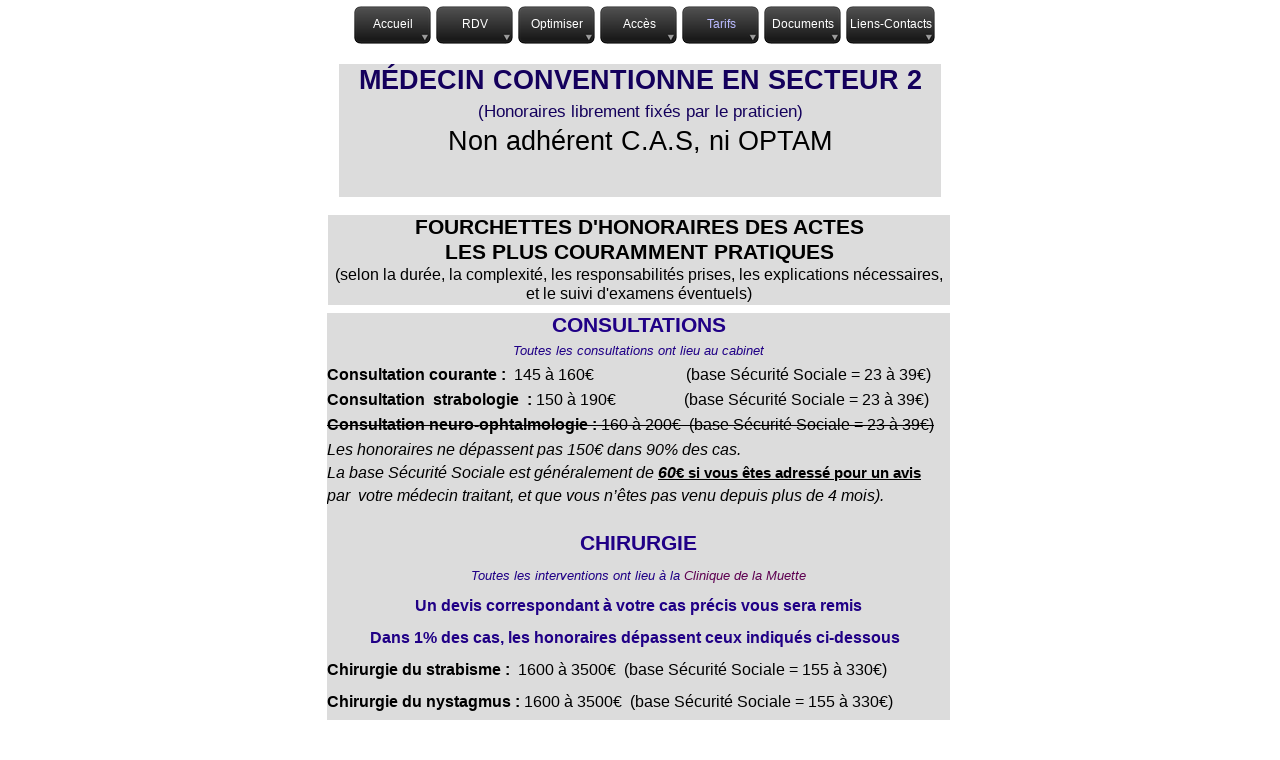

--- FILE ---
content_type: text/html
request_url: http://www.laloum.fr/tarifs.html
body_size: 6152
content:
<!DOCTYPE html>
<html lang="fr">
  <head>
    <meta charset="UTF-8">
    <title>Tarifs</title>
    <meta name="generator" content="Serif WebPlus X8">
    <meta name="viewport" content="width=640">
    <meta name="keywords" content="chirurgie strabisme, opération strabisme, chirurgie diplopie, opération diplopie">
    <meta name="description" content="chirurgie strabisme et diplopie">
    <meta name="robots" content="index,follow">
    <link rel="stylesheet" type="text/css" href="wpscripts/wpstyles.css">
    <style type="text/css">
      .OBJ-1 { border-radius:1px / 1px; }
      .OBJ-2,.OBJ-2:link,.OBJ-2:visited { background-image:url('wpimages/wp4b0f5e71_06.png');background-repeat:no-repeat;background-position:0px 0px;text-decoration:none;display:block;position:absolute; }
      .OBJ-2:focus { outline-style:none; }
      button.OBJ-2 { background-color:transparent;border:none 0px;padding:0;display:inline-block;cursor:pointer; }
      button.OBJ-2:disabled { pointer-events:none; }
      .OBJ-2.Inline { display:inline-block;position:relative;line-height:normal; }
      .OBJ-2 span,.OBJ-2:link span,.OBJ-2:visited span { color:#ffffff;font-family:Arial,sans-serif;font-weight:normal;text-decoration:none;text-align:center;text-transform:none;font-style:normal;left:2px;top:12px;width:76px;height:15px;line-height:15px;font-size:12px;display:block;position:absolute;cursor:pointer; }
      .OBJ-2:hover span { color:#babbff; }
      .OBJ-2:active span,a:link.OBJ-2.Activated span,a:link.OBJ-2.Down span,a:visited.OBJ-2.Activated span,a:visited.OBJ-2.Down span,.OBJ-2.Activated span,.OBJ-2.Down span { color:#babbff; }
      .OBJ-2.Disabled span,a:link.OBJ-2.Disabled span,a:visited.OBJ-2.Disabled span,a:hover.OBJ-2.Disabled span,a:active.OBJ-2.Disabled span { color:#4f4f4f; }
      .OBJ-3 { line-height:40px; }
      .OBJ-4,.OBJ-4:link,.OBJ-4:visited { background-image:url('wpimages/wp6f2279a0_06.png');background-repeat:no-repeat;background-position:0px 0px;text-decoration:none;display:block;position:absolute; }
      .OBJ-4:focus { outline-style:none; }
      button.OBJ-4 { background-color:transparent;border:none 0px;padding:0;display:inline-block;cursor:pointer; }
      button.OBJ-4:disabled { pointer-events:none; }
      .OBJ-4.Inline { display:inline-block;position:relative;line-height:normal; }
      .OBJ-4 span,.OBJ-4:link span,.OBJ-4:visited span { color:#ffffff;font-family:Arial,sans-serif;font-weight:normal;text-decoration:none;text-align:center;text-transform:none;font-style:normal;left:2px;top:12px;width:88px;height:15px;line-height:15px;font-size:12px;display:block;position:absolute;cursor:pointer; }
      .OBJ-4:hover span { color:#babbff; }
      .OBJ-4:active span,a:link.OBJ-4.Activated span,a:link.OBJ-4.Down span,a:visited.OBJ-4.Activated span,a:visited.OBJ-4.Down span,.OBJ-4.Activated span,.OBJ-4.Down span { color:#babbff; }
      .OBJ-4.Disabled span,a:link.OBJ-4.Disabled span,a:visited.OBJ-4.Disabled span,a:hover.OBJ-4.Disabled span,a:active.OBJ-4.Disabled span { color:#4f4f4f; }
      .OBJ-5,.OBJ-5:link,.OBJ-5:visited { background-image:url('wpimages/wp3881acae_06.png');background-repeat:no-repeat;background-position:0px 0px;text-decoration:none;display:block;position:absolute; }
      .OBJ-5:hover { background-position:0px -22px; }
      .OBJ-5:focus { outline-style:none; }
      button.OBJ-5 { background-color:transparent;border:none 0px;padding:0;display:inline-block;cursor:pointer; }
      button.OBJ-5:disabled { pointer-events:none; }
      .OBJ-5.Inline { display:inline-block;position:relative;line-height:normal; }
      .OBJ-5 span,.OBJ-5:link span,.OBJ-5:visited span { color:#b3b3b3;font-family:Arial,sans-serif;font-weight:normal;text-decoration:none;text-align:center;text-transform:none;font-style:normal;left:23px;top:2px;width:135px;height:18px;line-height:18px;font-size:14px;display:block;position:absolute;cursor:pointer; }
      .OBJ-5:hover span { color:#ffffff; }
      .OBJ-6 { line-height:22px; }
      .OBJ-7,.OBJ-7:link,.OBJ-7:visited { background-image:url('wpimages/wp792f38e3_06.png');background-repeat:no-repeat;background-position:0px 0px;text-decoration:none;display:block;position:absolute; }
      .OBJ-7:hover { background-position:0px -22px; }
      .OBJ-7:focus { outline-style:none; }
      button.OBJ-7 { background-color:transparent;border:none 0px;padding:0;display:inline-block;cursor:pointer; }
      button.OBJ-7:disabled { pointer-events:none; }
      .OBJ-7.Inline { display:inline-block;position:relative;line-height:normal; }
      .OBJ-7 span,.OBJ-7:link span,.OBJ-7:visited span { color:#b3b3b3;font-family:Arial,sans-serif;font-weight:normal;text-decoration:none;text-align:center;text-transform:none;font-style:normal;left:23px;top:2px;width:135px;height:18px;line-height:18px;font-size:14px;display:block;position:absolute;cursor:pointer; }
      .OBJ-7:hover span { color:#ffffff; }
      .OBJ-8,.OBJ-8:link,.OBJ-8:visited { background-image:url('wpimages/wp4a1325a8_06.png');background-repeat:no-repeat;background-position:0px 0px;text-decoration:none;display:block;position:absolute; }
      .OBJ-8:hover { background-position:0px -22px; }
      .OBJ-8:focus { outline-style:none; }
      button.OBJ-8 { background-color:transparent;border:none 0px;padding:0;display:inline-block;cursor:pointer; }
      button.OBJ-8:disabled { pointer-events:none; }
      .OBJ-8.Inline { display:inline-block;position:relative;line-height:normal; }
      .OBJ-8 span,.OBJ-8:link span,.OBJ-8:visited span { color:#b3b3b3;font-family:Arial,sans-serif;font-weight:normal;text-decoration:none;text-align:center;text-transform:none;font-style:normal;left:23px;top:2px;width:129px;height:18px;line-height:18px;font-size:14px;display:block;position:absolute;cursor:pointer; }
      .OBJ-8:hover span { color:#ffffff; }
      .OBJ-9,.OBJ-9:link,.OBJ-9:visited { background-image:url('wpimages/wpcb83ce9f_06.png');background-repeat:no-repeat;background-position:0px 0px;text-decoration:none;display:block;position:absolute; }
      .OBJ-9:hover { background-position:0px -22px; }
      .OBJ-9:focus { outline-style:none; }
      button.OBJ-9 { background-color:transparent;border:none 0px;padding:0;display:inline-block;cursor:pointer; }
      button.OBJ-9:disabled { pointer-events:none; }
      .OBJ-9.Inline { display:inline-block;position:relative;line-height:normal; }
      .OBJ-9 span,.OBJ-9:link span,.OBJ-9:visited span { color:#b3b3b3;font-family:Arial,sans-serif;font-weight:normal;text-decoration:none;text-align:center;text-transform:none;font-style:normal;left:23px;top:2px;width:199px;height:18px;line-height:18px;font-size:14px;display:block;position:absolute;cursor:pointer; }
      .OBJ-9:hover span { color:#ffffff; }
      .OBJ-10,.OBJ-10:link,.OBJ-10:visited { background-image:url('wpimages/wp09dd3298_06.png');background-repeat:no-repeat;background-position:0px 0px;text-decoration:none;display:block;position:absolute; }
      .OBJ-10:hover { background-position:0px -22px; }
      .OBJ-10:focus { outline-style:none; }
      button.OBJ-10 { background-color:transparent;border:none 0px;padding:0;display:inline-block;cursor:pointer; }
      button.OBJ-10:disabled { pointer-events:none; }
      .OBJ-10.Inline { display:inline-block;position:relative;line-height:normal; }
      .OBJ-10 span,.OBJ-10:link span,.OBJ-10:visited span { color:#b3b3b3;font-family:Arial,sans-serif;font-weight:normal;text-decoration:none;text-align:center;text-transform:none;font-style:normal;left:23px;top:2px;width:267px;height:18px;line-height:18px;font-size:14px;display:block;position:absolute;cursor:pointer; }
      .OBJ-10:hover span { color:#ffffff; }
      .OBJ-11,.OBJ-11:link,.OBJ-11:visited { background-image:url('wpimages/wpa29b9ad1_06.png');background-repeat:no-repeat;background-position:0px 0px;text-decoration:none;display:block;position:absolute; }
      .OBJ-11:hover { background-position:0px -22px; }
      .OBJ-11:focus { outline-style:none; }
      button.OBJ-11 { background-color:transparent;border:none 0px;padding:0;display:inline-block;cursor:pointer; }
      button.OBJ-11:disabled { pointer-events:none; }
      .OBJ-11.Inline { display:inline-block;position:relative;line-height:normal; }
      .OBJ-11 span,.OBJ-11:link span,.OBJ-11:visited span { color:#b3b3b3;font-family:Arial,sans-serif;font-weight:normal;text-decoration:none;text-align:center;text-transform:none;font-style:normal;left:23px;top:2px;width:267px;height:18px;line-height:18px;font-size:14px;display:block;position:absolute;cursor:pointer; }
      .OBJ-11:hover span { color:#ffffff; }
      .OBJ-12,.OBJ-12:link,.OBJ-12:visited { background-image:url('wpimages/wp67e58f15_06.png');background-repeat:no-repeat;background-position:0px 0px;text-decoration:none;display:block;position:absolute; }
      .OBJ-12:hover { background-position:0px -22px; }
      .OBJ-12:focus { outline-style:none; }
      button.OBJ-12 { background-color:transparent;border:none 0px;padding:0;display:inline-block;cursor:pointer; }
      button.OBJ-12:disabled { pointer-events:none; }
      .OBJ-12.Inline { display:inline-block;position:relative;line-height:normal; }
      .OBJ-12 span,.OBJ-12:link span,.OBJ-12:visited span { color:#b3b3b3;font-family:Arial,sans-serif;font-weight:normal;text-decoration:none;text-align:center;text-transform:none;font-style:normal;left:23px;top:2px;width:146px;height:18px;line-height:18px;font-size:14px;display:block;position:absolute;cursor:pointer; }
      .OBJ-12:hover span { color:#ffffff; }
      .OBJ-13,.OBJ-13:link,.OBJ-13:visited { background-image:url('wpimages/wp036f1e8c_06.png');background-repeat:no-repeat;background-position:0px 0px;text-decoration:none;display:block;position:absolute; }
      .OBJ-13:hover { background-position:0px -22px; }
      .OBJ-13:focus { outline-style:none; }
      button.OBJ-13 { background-color:transparent;border:none 0px;padding:0;display:inline-block;cursor:pointer; }
      button.OBJ-13:disabled { pointer-events:none; }
      .OBJ-13.Inline { display:inline-block;position:relative;line-height:normal; }
      .OBJ-13 span,.OBJ-13:link span,.OBJ-13:visited span { color:#b3b3b3;font-family:Arial,sans-serif;font-weight:normal;text-decoration:none;text-align:center;text-transform:none;font-style:normal;left:23px;top:2px;width:130px;height:18px;line-height:18px;font-size:14px;display:block;position:absolute;cursor:pointer; }
      .OBJ-13:hover span { color:#ffffff; }
      .OBJ-14,.OBJ-14:link,.OBJ-14:visited { background-image:url('wpimages/wp4aaf5027_06.png');background-repeat:no-repeat;background-position:0px 0px;text-decoration:none;display:block;position:absolute; }
      .OBJ-14:hover { background-position:0px -22px; }
      .OBJ-14:focus { outline-style:none; }
      button.OBJ-14 { background-color:transparent;border:none 0px;padding:0;display:inline-block;cursor:pointer; }
      button.OBJ-14:disabled { pointer-events:none; }
      .OBJ-14.Inline { display:inline-block;position:relative;line-height:normal; }
      .OBJ-14 span,.OBJ-14:link span,.OBJ-14:visited span { color:#b3b3b3;font-family:Arial,sans-serif;font-weight:normal;text-decoration:none;text-align:center;text-transform:none;font-style:normal;left:23px;top:2px;width:174px;height:18px;line-height:18px;font-size:14px;display:block;position:absolute;cursor:pointer; }
      .OBJ-14:hover span { color:#ffffff; }
      .OBJ-15,.OBJ-15:link,.OBJ-15:visited { background-image:url('wpimages/wp128ef776_06.png');background-repeat:no-repeat;background-position:0px 0px;text-decoration:none;display:block;position:absolute; }
      .OBJ-15:hover { background-position:0px -22px; }
      .OBJ-15:focus { outline-style:none; }
      button.OBJ-15 { background-color:transparent;border:none 0px;padding:0;display:inline-block;cursor:pointer; }
      button.OBJ-15:disabled { pointer-events:none; }
      .OBJ-15.Inline { display:inline-block;position:relative;line-height:normal; }
      .OBJ-15 span,.OBJ-15:link span,.OBJ-15:visited span { color:#b3b3b3;font-family:Arial,sans-serif;font-weight:normal;text-decoration:none;text-align:center;text-transform:none;font-style:normal;left:23px;top:2px;width:71px;height:18px;line-height:18px;font-size:14px;display:block;position:absolute;cursor:pointer; }
      .OBJ-15:hover span { color:#ffffff; }
      .OBJ-16,.OBJ-16:link,.OBJ-16:visited { background-image:url('wpimages/wp3e0e17f9_06.png');background-repeat:no-repeat;background-position:0px 0px;text-decoration:none;display:block;position:absolute; }
      .OBJ-16:hover { background-position:0px -22px; }
      .OBJ-16:focus { outline-style:none; }
      button.OBJ-16 { background-color:transparent;border:none 0px;padding:0;display:inline-block;cursor:pointer; }
      button.OBJ-16:disabled { pointer-events:none; }
      .OBJ-16.Inline { display:inline-block;position:relative;line-height:normal; }
      .OBJ-16 span,.OBJ-16:link span,.OBJ-16:visited span { color:#b3b3b3;font-family:Arial,sans-serif;font-weight:normal;text-decoration:none;text-align:center;text-transform:none;font-style:normal;left:23px;top:2px;width:71px;height:18px;line-height:18px;font-size:14px;display:block;position:absolute;cursor:pointer; }
      .OBJ-16:hover span { color:#ffffff; }
      .OBJ-17,.OBJ-17:link,.OBJ-17:visited { background-image:url('wpimages/wp6f13ad87_06.png');background-repeat:no-repeat;background-position:0px 0px;text-decoration:none;display:block;position:absolute; }
      .OBJ-17:hover { background-position:0px -22px; }
      .OBJ-17:focus { outline-style:none; }
      button.OBJ-17 { background-color:transparent;border:none 0px;padding:0;display:inline-block;cursor:pointer; }
      button.OBJ-17:disabled { pointer-events:none; }
      .OBJ-17.Inline { display:inline-block;position:relative;line-height:normal; }
      .OBJ-17 span,.OBJ-17:link span,.OBJ-17:visited span { color:#b3b3b3;font-family:Arial,sans-serif;font-weight:normal;text-decoration:none;text-align:center;text-transform:none;font-style:normal;left:23px;top:2px;width:68px;height:18px;line-height:18px;font-size:14px;display:block;position:absolute;cursor:pointer; }
      .OBJ-17:hover span { color:#ffffff; }
      .OBJ-18,.OBJ-18:link,.OBJ-18:visited { background-image:url('wpimages/wpa4f9aaaf_06.png');background-repeat:no-repeat;background-position:0px 0px;text-decoration:none;display:block;position:absolute; }
      .OBJ-18:hover { background-position:0px -22px; }
      .OBJ-18:focus { outline-style:none; }
      button.OBJ-18 { background-color:transparent;border:none 0px;padding:0;display:inline-block;cursor:pointer; }
      button.OBJ-18:disabled { pointer-events:none; }
      .OBJ-18.Inline { display:inline-block;position:relative;line-height:normal; }
      .OBJ-18 span,.OBJ-18:link span,.OBJ-18:visited span { color:#b3b3b3;font-family:Arial,sans-serif;font-weight:normal;text-decoration:none;text-align:center;text-transform:none;font-style:normal;left:23px;top:2px;width:181px;height:18px;line-height:18px;font-size:14px;display:block;position:absolute;cursor:pointer; }
      .OBJ-18:hover span { color:#ffffff; }
      .P-1 { text-align:center;margin-bottom:4.0px;line-height:1px;font-family:"Arial", sans-serif;font-style:normal;font-weight:700;color:#14005c;background-color:transparent;font-variant:normal;font-size:27.0px;vertical-align:0; }
      .C-1 { line-height:33.00px;font-family:"Arial", sans-serif;font-style:normal;font-weight:700;color:#14005c;background-color:transparent;text-decoration:none;font-variant:normal;font-size:26.7px;vertical-align:0; }
      .P-2 { text-align:center;margin-bottom:4.0px;line-height:1px;font-family:"Arial", sans-serif;font-style:normal;font-weight:normal;color:#14005c;background-color:transparent;font-variant:normal;font-size:17.0px;vertical-align:0; }
      .C-2 { line-height:20.00px;font-family:"Arial", sans-serif;font-style:normal;font-weight:normal;color:#14005c;background-color:transparent;text-decoration:none;font-variant:normal;font-size:17.3px;vertical-align:0; }
      .P-3 { text-align:center;margin-bottom:4.0px;line-height:1px;font-family:"Arial", sans-serif;font-style:normal;font-weight:normal;color:#000000;background-color:transparent;font-variant:normal;font-size:27.0px;vertical-align:0; }
      .C-3 { line-height:33.00px;font-family:"Arial", sans-serif;font-style:normal;font-weight:normal;color:#000000;background-color:transparent;text-decoration:none;font-variant:normal;font-size:26.7px;vertical-align:0; }
      .OBJ-19 { background:#dcdcdc; }
      .P-4 { text-align:center;margin-bottom:0.0px;line-height:1px;font-family:"Arial", sans-serif;font-style:normal;font-weight:700;color:#000000;background-color:transparent;font-variant:normal;font-size:21.0px;vertical-align:0; }
      .C-4 { line-height:25.00px;font-family:"Arial", sans-serif;font-style:normal;font-weight:700;color:#000000;background-color:transparent;text-decoration:none;font-variant:normal;font-size:21.3px;vertical-align:0; }
      .P-5 { text-align:center;line-height:1px;font-family:"Arial", sans-serif;font-style:normal;font-weight:normal;color:#000000;background-color:transparent;font-variant:normal;font-size:16.0px;vertical-align:0; }
      .C-5 { line-height:19.00px;font-family:"Arial", sans-serif;font-style:normal;font-weight:normal;color:#000000;background-color:transparent;text-decoration:none;font-variant:normal;font-size:16.0px;vertical-align:0; }
      .P-6 { text-align:center;margin-bottom:5.3px;line-height:1px;font-family:"Arial", sans-serif;font-style:normal;font-weight:700;color:#200086;background-color:transparent;font-variant:normal;font-size:21.0px;vertical-align:0; }
      .C-6 { line-height:25.00px;font-family:"Arial", sans-serif;font-style:normal;font-weight:700;color:#200086;background-color:transparent;text-decoration:none;font-variant:normal;font-size:21.3px;vertical-align:0; }
      .P-7 { text-align:center;margin-bottom:5.3px;line-height:1px;font-family:"Arial", sans-serif;font-style:italic;font-weight:normal;color:#200086;background-color:transparent;font-variant:normal;font-size:13.0px;vertical-align:0; }
      .C-7 { line-height:16.00px;font-family:"Arial", sans-serif;font-style:italic;font-weight:normal;color:#200086;background-color:transparent;text-decoration:none;font-variant:normal;font-size:13.3px;vertical-align:0; }
      .P-8 { text-align:justify;margin-bottom:5.3px;line-height:1px;font-family:"Arial", sans-serif;font-style:normal;font-weight:700;color:#000000;background-color:transparent;font-variant:normal;font-size:16.0px;vertical-align:0; }
      .C-8 { line-height:20.00px;font-family:"Arial", sans-serif;font-style:normal;font-weight:700;color:#000000;background-color:transparent;text-decoration:none;font-variant:normal;font-size:16.0px;vertical-align:0; }
      .C-9 { line-height:20.00px;font-family:"Arial", sans-serif;font-style:normal;font-weight:700;color:#000000;background-color:transparent;text-decoration:line-through;font-variant:normal;font-size:16.0px;vertical-align:0; }
      .C-10 { line-height:19.00px;font-family:"Arial", sans-serif;font-style:normal;font-weight:normal;color:#000000;background-color:transparent;text-decoration:line-through;font-variant:normal;font-size:16.0px;vertical-align:0; }
      .P-9 { margin-bottom:2.7px;line-height:1px;font-family:"Arial", sans-serif;font-style:italic;font-weight:normal;color:#000000;background-color:transparent;font-variant:normal;font-size:16.0px;vertical-align:0; }
      .C-11 { line-height:20.00px;font-family:"Arial", sans-serif;font-style:italic;font-weight:normal;color:#000000;background-color:transparent;text-decoration:none;font-variant:normal;font-size:16.0px;vertical-align:0; }
      .P-10 { text-align:justify;margin-bottom:2.7px;line-height:1px;font-family:"Arial", sans-serif;font-style:italic;font-weight:normal;color:#000000;background-color:transparent;font-variant:normal;font-size:16.0px;vertical-align:0; }
      .C-12 { line-height:19.00px;font-family:"Arial", sans-serif;font-style:italic;font-weight:700;color:#000000;background-color:transparent;text-decoration:underline;font-variant:normal;font-size:16.0px;vertical-align:0; }
      .C-13 { line-height:18.00px;font-family:"Arial", sans-serif;font-style:normal;font-weight:700;color:#000000;background-color:transparent;text-decoration:underline;font-variant:normal;font-size:14.7px;vertical-align:0; }
      .P-11 { text-align:center;line-height:1px;font-family:"Arial", sans-serif;font-style:normal;font-weight:700;color:#200086;background-color:transparent;font-variant:normal;font-size:21.0px;vertical-align:0; }
      .P-12 { text-align:center;line-height:1px;font-family:"Arial", sans-serif;font-style:italic;font-weight:normal;color:#200086;background-color:transparent;font-variant:normal;font-size:13.0px;vertical-align:0; }
      .C-14 { line-height:16.00px;font-family:"Arial", sans-serif;font-style:italic;font-weight:normal;color:#000000;background-color:transparent;text-decoration:none;font-variant:normal;font-size:13.3px;vertical-align:0; }
      a.C-14:link, a:link .C-14 { color:#5e0051;text-decoration:none; }
      a.C-14:visited, a:visited .C-14 { color:#800080;text-decoration:none; }
      a.C-14:hover, a:hover .C-14 { color:#ff00ff;text-decoration:none; }
      a.C-14:active, a:active .C-14 { color:#8600dc;text-decoration:none; }
      .P-13 { text-align:center;line-height:1px;font-family:"Arial", sans-serif;font-style:normal;font-weight:700;color:#200086;background-color:transparent;font-variant:normal;font-size:16.0px;vertical-align:0; }
      .C-15 { line-height:20.00px;font-family:"Arial", sans-serif;font-style:normal;font-weight:700;color:#200086;background-color:transparent;text-decoration:none;font-variant:normal;font-size:16.0px;vertical-align:0; }
      .P-14 { text-align:justify;margin-bottom:5.3px;line-height:1px;font-family:"Arial", sans-serif;font-style:normal;font-weight:normal;color:#000000;background-color:transparent;font-variant:normal;font-size:16.0px;vertical-align:0; }
      .C-16 { line-height:19.00px;font-family:"Arial", sans-serif;font-style:normal;font-weight:normal;color:#000000;background-color:transparent;text-decoration:none;font-variant:normal;font-size:16.0px;vertical-align:0; }
      a.C-16:link, a:link .C-16 { color:#5e0051;text-decoration:none; }
      a.C-16:visited, a:visited .C-16 { color:#800080;text-decoration:none; }
      a.C-16:hover, a:hover .C-16 { color:#ff00ff;text-decoration:none; }
      a.C-16:active, a:active .C-16 { color:#8600dc;text-decoration:none; }
      .C-17 { line-height:17.00px;font-family:"Arial", sans-serif;font-style:normal;font-weight:normal;color:#000000;background-color:transparent;text-decoration:none;font-variant:normal;font-size:14.7px;vertical-align:0; }
      .P-15 { text-align:justify;margin-bottom:5.3px;line-height:1px;font-family:"Arial", sans-serif;font-style:normal;font-weight:normal;color:#000000;background-color:transparent;font-variant:normal;font-size:15.0px;vertical-align:0; }
      .P-16 { text-align:center;margin-bottom:5.3px;line-height:1px;font-family:"Arial", sans-serif;font-style:normal;font-weight:normal;color:#000000;background-color:transparent;font-variant:normal;font-size:16.0px;vertical-align:0; }
      .P-17 { text-align:center;margin-bottom:5.3px;line-height:1px;font-family:"Arial", sans-serif;font-style:normal;font-weight:700;color:#3000e4;background-color:transparent;font-variant:normal;font-size:19.0px;vertical-align:0; }
      .C-18 { line-height:23.00px;font-family:"Arial", sans-serif;font-style:normal;font-weight:700;color:#3000e4;background-color:transparent;text-decoration:none;font-variant:normal;font-size:18.7px;vertical-align:0; }
      .P-18 { margin-bottom:5.3px;line-height:1px;font-family:"Arial", sans-serif;font-style:normal;font-weight:700;color:#000000;background-color:transparent;font-variant:normal;font-size:21.0px;vertical-align:0; }
      .C-19 { line-height:25.00px;font-family:"Arial", sans-serif;font-style:normal;font-weight:700;color:#000000;background-color:transparent;text-decoration:none;font-variant:normal;font-size:21.3px;vertical-align:0; }
      a.C-19:link, a:link .C-19 { color:#5e0051;text-decoration:none; }
      a.C-19:visited, a:visited .C-19 { color:#800080;text-decoration:none; }
      a.C-19:hover, a:hover .C-19 { color:#ff00ff;text-decoration:none; }
      a.C-19:active, a:active .C-19 { color:#8600dc;text-decoration:none; }
      .P-19 { margin-bottom:5.3px;line-height:1px;font-family:"Arial", sans-serif;font-style:normal;font-weight:normal;color:#000000;background-color:transparent;font-variant:normal;font-size:16.0px;vertical-align:0; }
    </style>
    <script type="text/javascript" src="wpscripts/jquery.js"></script>
    <script type="text/javascript">
      $(document).ready(function() {
      $("a.ActiveButton").bind({ mousedown:function(){if ( $(this).attr('disabled') === undefined ) $(this).addClass('Activated');}, mouseleave:function(){ if ( $(this).attr('disabled') === undefined ) $(this).removeClass('Activated');}, mouseup:function(){ if ( $(this).attr('disabled') === undefined ) $(this).removeClass('Activated');}});
      });
    </script>
    <script type="text/javascript">

  var _gaq = _gaq || [];
  _gaq.push(['_setAccount', 'UA-37003771-1']);
  _gaq.push(['_trackPageview']);

  (function() {
    var ga = document.createElement('script'); ga.type = 'text/javascript'; ga.async = true;
    ga.src = ('https:' == document.location.protocol ? 'https://ssl' : 'http://www') + '.google-analytics.com/ga.js';
    var s = document.getElementsByTagName('script')[0]; s.parentNode.insertBefore(ga, s);
  })();

</script>
  </head>
  <body style="height:2000px;background:#ffffff;">
    <div id="divMain" style="background:transparent;margin-left:auto;margin-right:auto;position:relative;width:640px;height:2000px;">
      <div class="OBJ-1" style="position:absolute;left:0px;top:0px;width:648px;height:64px;">
        <a href="accueil.html" id="nav_1_B1" class="OBJ-2 ActiveButton OBJ-3" style="display:block;position:absolute;left:33px;top:5px;width:79px;height:40px;">
          <span>Accueil</span>
        </a>
        <a href="priserdv.html" id="nav_1_B2" class="OBJ-2 ActiveButton OBJ-3" style="display:block;position:absolute;left:115px;top:5px;width:79px;height:40px;">
          <span>RDV</span>
        </a>
        <a href="avt_la_cs.html" id="nav_1_B3" class="OBJ-2 ActiveButton OBJ-3" style="display:block;position:absolute;left:197px;top:5px;width:79px;height:40px;">
          <span>Optimiser</span>
        </a>
        <a href="acces.html" id="nav_1_B4" class="OBJ-2 ActiveButton OBJ-3" style="display:block;position:absolute;left:279px;top:5px;width:79px;height:40px;">
          <span>Accès</span>
        </a>
        <a href="tarifs.html" id="nav_1_B5" class="OBJ-2 ActiveButton Down OBJ-3" style="display:block;position:absolute;left:361px;top:5px;width:79px;height:40px;">
          <span>Tarifs</span>
        </a>
        <a href="page11.html" id="nav_1_B6" class="OBJ-2 ActiveButton OBJ-3" style="display:block;position:absolute;left:443px;top:5px;width:79px;height:40px;">
          <span>Documents</span>
        </a>
        <a href="liens_contacts.html" id="nav_1_B7" class="OBJ-4 ActiveButton OBJ-3" style="display:block;position:absolute;left:525px;top:5px;width:91px;height:40px;">
          <span>Liens-Contacts</span>
        </a>
      </div>
      <div class="OBJ-19" style="position:absolute;left:19px;top:64px;width:602px;height:133px;overflow:hidden;">
        <p class="Corps P-1"><span class="C-1">MÉDECIN CONVENTIONNE EN SECTEUR 2</span></p>
        <p class="Corps P-2"><span class="C-2">(Honoraires librement fixés par le praticien)</span></p>
        <p class="Corps P-3"><span class="C-3">Non adhérent C.A.S, ni OPTAM</span></p>
      </div>
      <div class="OBJ-19" style="position:absolute;left:8px;top:215px;width:622px;height:90px;overflow:hidden;">
        <p class="Corps P-4"><span class="C-4">FOURCHETTES D'HONORAIRES DES ACTES </span></p>
        <p class="Corps P-4"><span class="C-4">LES PLUS COURAMMENT PRATIQUES </span></p>
        <p class="Corps P-5"><span class="C-5">(selon la durée, la complexité, les responsabilités prises, les explications nécessaires, et le suivi d'examens éventuels)</span></p>
      </div>
      <div class="OBJ-19" style="position:absolute;left:7px;top:313px;width:623px;height:528px;overflow:hidden;">
        <p class="Corps P-6"><span class="C-6">CONSULTATIONS</span></p>
        <p class="Corps P-7"><span class="C-7">Toutes les consultations ont lieu au cabinet</span></p>
        <p class="Corps P-8"><span class="C-8">Consultation courante :<span class="C-5"> &nbsp;145 à 160€ &nbsp;&nbsp;&nbsp;&nbsp;&nbsp;&nbsp;&nbsp;&nbsp;&nbsp;&nbsp;&nbsp;&nbsp;&nbsp;&nbsp;&nbsp;&nbsp;&nbsp;&nbsp;&nbsp;&nbsp;&nbsp;&nbsp;(base Sécurité Sociale = 23 à 39€)</span></span></p>
        <p class="Corps P-8"><span class="C-8">Consultation &nbsp;strabologie &nbsp;: <span class="C-5"> 150 à 190€ &nbsp;&nbsp;&nbsp;&nbsp;&nbsp;&nbsp;&nbsp;&nbsp;&nbsp;&nbsp;&nbsp;&nbsp;&nbsp;&nbsp;&nbsp;&nbsp;(base Sécurité Sociale = 23 à 39€)</span></span></p>
        <p class="Corps P-8"><span class="C-9">Consultation neuro-ophtalmologie : <span class="C-10">160 à 200€ &nbsp;(base Sécurité Sociale = 23 à 39€)</span></span></p>
        <p class="Corps P-9"><span class="C-11">Les honoraires ne dépassent pas 150€ dans 90% des cas.</span></p>
        <p class="Corps P-10"><span class="C-11">La base Sécurité Sociale est généralement de <span class="C-12">60</span></span><span class="C-13">€ si vous êtes adressé pour un avis</span></p>
        <p class="Corps P-10"><span class="C-11">par &nbsp;votre médecin traitant, et que vous n’êtes pas venu depuis plus de 4 mois).</span></p>
        <p class="Corps P-10"><span class="C-11"><br></span></p>
        <p class="Corps P-11"><span class="C-6">CHIRURGIE</span></p>
        <p class="Corps P-12"><span class="C-7">Toutes les interventions ont lieu à la <a href="http://www.clinique-delamuette.fr/" target="_blank" class="C-14">Clinique de la Muette</a></span></p>
        <p class="Corps P-13"><span class="C-15">Un devis correspondant à votre cas précis vous sera remis</span></p>
        <p class="Corps P-13"><span class="C-15">Dans 1% des cas, les honoraires dépassent ceux indiqués ci-dessous &nbsp;</span></p>
        <p class="Corps"><span class="C-8">Chirurgie du strabisme :<span class="C-5"> &nbsp;1600 à 3500€ &nbsp;(base Sécurité Sociale = 155 à 330€)</span></span></p>
        <p class="Corps"><span class="C-8">Chirurgie du nystagmus : <span class="C-5">1600 à 3500€ &nbsp;(base Sécurité Sociale = 155 à 330€)</span></span></p>
        <p class="Corps"><span class="C-8">Chirurgie de la diplopie :<span class="C-5"> 1600 à 3500€ &nbsp;&nbsp;(base Sécurité Sociale = 155 à 330€)</span></span></p>
        <p class="Corps"><span class="C-8">Laser YAG :<span class="C-5"> 350 à 600€ &nbsp;&nbsp;&nbsp;&nbsp;(base Sécurité Sociale = 83€)</span></span></p>
      </div>
      <div class="OBJ-19" style="position:absolute;left:57px;top:860px;width:525px;height:107px;overflow:hidden;">
        <p class="Corps P-14"><span class="C-5">Vous pouvez aussi consulter <a href="http://ameli-direct.ameli.fr/" class="C-16">ici la fiche du&nbsp;Dr Laurent Laloum sur ameli.fr,</a> c</span><span class="C-17">ependant, celle-ci peut faire croire à des tarifs très inférieurs à ceux pratiqués.</span></p>
        <p class="Corps P-15"><span class="C-17"><br></span></p>
        <p class="Corps P-16"><span class="C-5">CB, chèques, espèces acceptés </span></p>
      </div>
      <div class="OBJ-19" style="position:absolute;left:7px;top:998px;width:623px;height:289px;overflow:hidden;">
        <p class="Corps P-6"><span class="C-6">A PROPOS DU REMBOURSEMENT PAR VOTRE MUTUELLE</span></p>
        <p class="Corps P-7"><span class="C-7">&nbsp;</span></p>
        <p class="Corps P-8"><span class="C-8">1) Vérifiez avant de venir <span class="C-5">si votre mutuelle vous remboursera mieux pour la cotation d’une </span>consultation simple<span class="C-5"> ou pour la cotation d’</span>actes techniques<span class="C-5">. Aucune modification ultérieure de la cotation n’est possible. </span></span></p>
        <p class="Corps P-14"><span class="C-5">Certaines <span class="C-8">complémentaires santé piègent leurs adhérents</span> avec &nbsp;ce genre d’ «&nbsp;astuces&nbsp;».</span></p>
        <p class="Corps P-8"><span class="C-8">2) <span class="C-5">L’OPTAM est incompatible avec ma pratique de la médecine et de la chirurgie.</span></span></p>
        <p class="Corps P-14"><span class="C-5">En pratique, si vous demandez à votre mutuelle comment vous serez remboursé pour les tarifs mentionnés en haut de cette page, <span class="C-8">n’oubliez pas de préciser «&nbsp;médecin non adhérent OPTAM&nbsp;».</span></span></p>
      </div>
      <div class="OBJ-19" style="position:absolute;left:35px;top:1373px;width:578px;height:159px;overflow:hidden;">
        <p class="Corps P-17"><span class="C-18">Verres teintés</span></p>
        <p class="Corps P-8"><span class="C-8">Il ne sont pris en charge par la sécurité sociale qu’en cas de photophobie intense provoquée par une maladie oculaire.</span></p>
        <p class="Corps P-8"><span class="C-8">En dehors de ces cas<span class="C-5">, le prescription de verres teintés est obligatoirement spécifiée «&nbsp;Hors Tips&nbsp;», et n’ouvre droit à aucun remboursement par la sécurité sociale.</span></span></p>
      </div>
      <div class="OBJ-19" style="position:absolute;left:57px;top:1999px;width:0px;height:13px;overflow:hidden;">
        <p class="Corps P-18"><a href="devischir.html" class="C-19">Pour comprendre le devis <span class="C-16">qui vous a été remis en vue d’une opération de strabisme, de nystagmus, ou de diplopie, cliquez-ci .</span></a></p>
        <p class="Corps P-19"><a href="devischir.html" class="C-16">(Vous pouvez aussi communiquer ce lien à votre mutuelle si son personnel n’a pas les compétences pour lire un devis)</a></p>
      </div>
      <div id="nav_1_B1M" data-fade="0" data-vAlignment="3" style="position:absolute;visibility:hidden;width:204px;height:138px;background:transparent url('wpimages/wp6c1d5687_06.png') no-repeat scroll left top;">
        <a href="plan-site.html" title="et dessiner en 3D OPENSCAD" id="nav_1_B1M_L1" class="OBJ-5 ActiveButton OBJ-6" style="display:block;position:absolute;left:10px;top:10px;width:184px;height:22px;">
          <span>Plan&nbsp;du&nbsp;site</span>
        </a>
        <a href="urgences.html" id="nav_1_B1M_L2" class="OBJ-5 ActiveButton OBJ-6" style="display:block;position:absolute;left:10px;top:34px;width:184px;height:22px;">
          <span>urgences&nbsp;et&nbsp;mails</span>
        </a>
        <a href="index.html" title="greve des medecins" id="nav_1_B1M_L3" class="OBJ-5 ActiveButton OBJ-6" style="display:block;position:absolute;left:10px;top:58px;width:184px;height:22px;">
          <span>Greve&nbsp;des&nbsp;médecins</span>
        </a>
        <a href="infos-recherche.html" id="nav_1_B1M_L4" class="OBJ-5 ActiveButton OBJ-6" style="display:block;position:absolute;left:10px;top:82px;width:184px;height:22px;">
          <span>Infos&nbsp;-&nbsp;recherche</span>
        </a>
        <a href="arretnoph.html" id="nav_1_B1M_L5" class="OBJ-7 ActiveButton OBJ-6" style="display:block;position:absolute;left:10px;top:106px;width:184px;height:22px;">
          <span>ArretNeuroOphtalmo</span>
        </a>
      </div>
      <div id="nav_1_B1M_M5" style="position:absolute;visibility:hidden;width:198px;height:42px;background:transparent url('wpimages/wpa5f364d1_06.png') no-repeat scroll left top;">
        <a href="cas_noph.html" id="nav_1_B1M_M5_L1" class="OBJ-8 ActiveButton OBJ-6" style="display:block;position:absolute;left:10px;top:10px;width:178px;height:22px;">
          <span>CasNeuroOphtalmo</span>
        </a>
      </div>
      <div id="nav_1_B2M" style="position:absolute;visibility:hidden;width:268px;height:66px;background:transparent url('wpimages/wpf146188f_06.png') no-repeat scroll left top;">
        <a href="compte.html" id="nav_1_B2M_L1" class="OBJ-9 ActiveButton OBJ-6" style="display:block;position:absolute;left:10px;top:10px;width:248px;height:22px;">
          <span>Voir/&nbsp;Annuler&nbsp;un&nbsp;RDV&nbsp;déjà&nbsp;pris</span>
        </a>
        <a href="prendre_rdv.html" id="nav_1_B2M_L2" class="OBJ-9 ActiveButton OBJ-6" style="display:block;position:absolute;left:10px;top:34px;width:248px;height:22px;">
          <span>Prendre&nbsp;RDV</span>
        </a>
      </div>
      <div id="nav_1_B3M" data-fade="0" data-vAlignment="3" style="position:absolute;visibility:hidden;width:336px;height:114px;background:transparent url('wpimages/wp3a9f02f8_06.png') no-repeat scroll left top;">
        <a href="consultation_enfants.html" title="consultation ophtalmologique des enfants, yeux des enfants, dilater la pupille des enfants" id="nav_1_B3M_L1" class="OBJ-10 ActiveButton OBJ-6" style="display:block;position:absolute;left:10px;top:10px;width:316px;height:22px;">
          <span>Consultation&nbsp;enfant</span>
        </a>
        <a href="exposer_un_pb.html" id="nav_1_B3M_L2" class="OBJ-11 ActiveButton OBJ-6" style="display:block;position:absolute;left:10px;top:34px;width:316px;height:22px;">
          <span>Exposer&nbsp;un&nbsp;problème&nbsp;complexe&nbsp;?</span>
        </a>
        <a href="dessins.html" id="nav_1_B3M_L3" class="OBJ-10 ActiveButton OBJ-6" style="display:block;position:absolute;left:10px;top:58px;width:316px;height:22px;">
          <span>Enfants&nbsp;:&nbsp;dessins&nbsp;à&nbsp;enseigner</span>
        </a>
        <a href="infos-chir.html" id="nav_1_B3M_L4" class="OBJ-10 ActiveButton OBJ-6" style="display:block;position:absolute;left:10px;top:82px;width:316px;height:22px;">
          <span>Chirurgie&nbsp;:&nbsp;informations&nbsp;complémentaires</span>
        </a>
      </div>
      <div id="nav_1_B3M_M2" style="position:absolute;visibility:hidden;width:215px;height:42px;background:transparent url('wpimages/wpb24fc282_06.png') no-repeat scroll left top;">
        <a href="pieges.html" id="nav_1_B3M_M2_L1" class="OBJ-12 ActiveButton OBJ-6" style="display:block;position:absolute;left:10px;top:10px;width:195px;height:22px;">
          <span>Pièges&nbsp;d&#39;interrogatoire</span>
        </a>
      </div>
      <div id="nav_1_B4M" style="position:absolute;visibility:hidden;width:199px;height:42px;background:transparent url('wpimages/wp877576a4_06.png') no-repeat scroll left top;">
        <a href="planaccestravaux.html" id="nav_1_B4M_L1" class="OBJ-13 ActiveButton OBJ-6" style="display:block;position:absolute;left:10px;top:10px;width:179px;height:22px;">
          <span>Plan&nbsp;Accès&nbsp;Travaux</span>
        </a>
      </div>
      <div id="nav_1_B5M" style="position:absolute;visibility:hidden;width:243px;height:42px;background:transparent url('wpimages/wpef80552b_06.png') no-repeat scroll left top;">
        <a href="devischir.html" id="nav_1_B5M_L1" class="OBJ-14 ActiveButton OBJ-6" style="display:block;position:absolute;left:10px;top:10px;width:223px;height:22px;">
          <span>Explication&nbsp;devis&nbsp;opération</span>
        </a>
      </div>
      <div id="nav_1_B6M" data-fade="0" data-vAlignment="3" style="position:absolute;visibility:hidden;width:140px;height:90px;background:transparent url('wpimages/wpd498fb6c_06.png') no-repeat scroll left top;">
        <a href="chirurgie.html" id="nav_1_B6M_L1" class="OBJ-15 ActiveButton OBJ-6" style="display:block;position:absolute;left:10px;top:10px;width:120px;height:22px;">
          <span>Chirurgie</span>
        </a>
        <a href="yag.html" id="nav_1_B6M_L2" class="OBJ-16 ActiveButton OBJ-6" style="display:block;position:absolute;left:10px;top:34px;width:120px;height:22px;">
          <span>Laser&nbsp;YAG</span>
        </a>
        <a href="amblyopie.html" id="nav_1_B6M_L3" class="OBJ-16 ActiveButton OBJ-6" style="display:block;position:absolute;left:10px;top:58px;width:120px;height:22px;">
          <span>Amblyopie</span>
        </a>
      </div>
      <div id="nav_1_B6M_M1" style="position:absolute;visibility:hidden;width:137px;height:42px;background:transparent url('wpimages/wp6981348a_06.png') no-repeat scroll left top;">
        <a href="doc_preop.html" id="nav_1_B6M_M1_L1" class="OBJ-17 ActiveButton OBJ-6" style="display:block;position:absolute;left:10px;top:10px;width:117px;height:22px;">
          <span>doc_preop</span>
        </a>
      </div>
      <div id="nav_1_B7M" style="position:absolute;visibility:hidden;width:250px;height:42px;background:transparent url('wpimages/wp3f7c7164_06.png') no-repeat scroll left top;">
        <a href="urgences_oph.html" id="nav_1_B7M_L1" class="OBJ-18 ActiveButton OBJ-6" style="display:block;position:absolute;left:10px;top:10px;width:230px;height:22px;">
          <span>Urgences&nbsp;ophtalmologiques</span>
        </a>
      </div>
    </div>
    <script type="text/javascript" src="wpscripts/jsMenu.js"></script>
    <script type="text/javascript">
      wpmenustack.setRollovers([['nav_1_B1M_L5','nav_1_B1M_M5'],['nav_1_B1','nav_1_B1M',{"m_vertical":true}],['nav_1_B2','nav_1_B2M',{"m_vertical":true}],['nav_1_B3M_L2','nav_1_B3M_M2'],['nav_1_B3','nav_1_B3M',{"m_vertical":true}],['nav_1_B4','nav_1_B4M',{"m_vertical":true}],['nav_1_B5','nav_1_B5M',{"m_vertical":true}],['nav_1_B6M_L1','nav_1_B6M_M1'],['nav_1_B6','nav_1_B6M',{"m_vertical":true}],['nav_1_B7','nav_1_B7M',{"m_vertical":true}]]);
      wpmenustack.setMenus(['nav_1_B1M','nav_1_B2M','nav_1_B3M','nav_1_B4M','nav_1_B5M','nav_1_B6M','nav_1_B7M'],{"m_vAlignment":3});
    </script>
  </body>
</html>


--- FILE ---
content_type: text/css
request_url: http://www.laloum.fr/wpscripts/wpstyles.css
body_size: 552
content:
body {margin:0;padding:0;word-wrap:break-word;}
img {border:none;}
input {border:1px solid black;border-radius:2px;padding:0;}
input[type=image] { border: none; }
textarea {border:1px solid black;padding:0;}
* {box-sizing:content-box;-moz-box-sizing:content-box;-webkit-box-sizing:content-box;-ms-box-sizing:content-box;}
a:link {color:#5e0051;text-decoration:none;}
a:active {color:#8600dc;text-decoration:none;}
a:hover {color:#ff00ff;text-decoration:none;}
a:visited {color:#800080;text-decoration:none;}
.DefaultParagraph { text-align:left;margin:0px;text-indent:0.0px;line-height:1px;font-family:"Verdana", sans-serif;font-style:normal;font-weight:normal;color:#000000;background-color:transparent;font-variant:normal;font-size:16.0px;vertical-align:0; }
.Corps { text-align:left;margin:0px 0px 12px;text-indent:0.0px;line-height:1px;font-family:"Verdana", sans-serif;font-style:normal;font-weight:normal;color:#000000;background-color:transparent;font-variant:normal;font-size:16.0px;vertical-align:0; }
.Corps-de-texte { text-align:left;margin:0px 0px 8px;text-indent:0.0px;line-height:1px;font-family:"Mangal", serif;font-style:normal;font-weight:normal;color:#000000;background-color:transparent;font-variant:normal;font-size:24.0px;vertical-align:0; }
.Normal { text-align:left;margin:0px;text-indent:0.0px;line-height:1px;font-family:"Verdana", sans-serif;font-style:normal;font-weight:normal;color:#000000;background-color:transparent;font-variant:normal;font-size:16.0px;vertical-align:0; }
.Normal2 { text-align:left;margin:0px;text-indent:0.0px;line-height:1px;font-family:"Times New Roman", serif;font-style:normal;font-weight:normal;color:#ffffff;background-color:transparent;font-variant:normal;font-size:16.0px;vertical-align:0; }
.Sans-interligne { text-align:left;margin:0px;text-indent:0.0px;line-height:1px;font-family:"Calibri", sans-serif;font-style:normal;font-weight:normal;color:#000000;background-color:transparent;font-variant:normal;font-size:15.0px;vertical-align:0; }
.Standard { text-align:left;margin:0px;text-indent:0.0px;line-height:1px;font-family:"Mangal", serif;font-style:normal;font-weight:700;color:#000000;background-color:transparent;font-variant:normal;font-size:24.0px;vertical-align:0; }
.Standard2 { text-align:left;margin:0px;text-indent:0.0px;line-height:1px;font-family:"Microsoft YaHei", sans-serif;font-style:normal;font-weight:normal;color:#fafd00;background-color:transparent;font-variant:normal;font-size:32.0px;vertical-align:0; }
.Standard22 { text-align:left;margin:0px;text-indent:0.0px;line-height:1px;font-family:"Mangal", serif;font-style:normal;font-weight:700;color:#000000;background-color:transparent;font-variant:normal;font-size:24.0px;vertical-align:0; }
